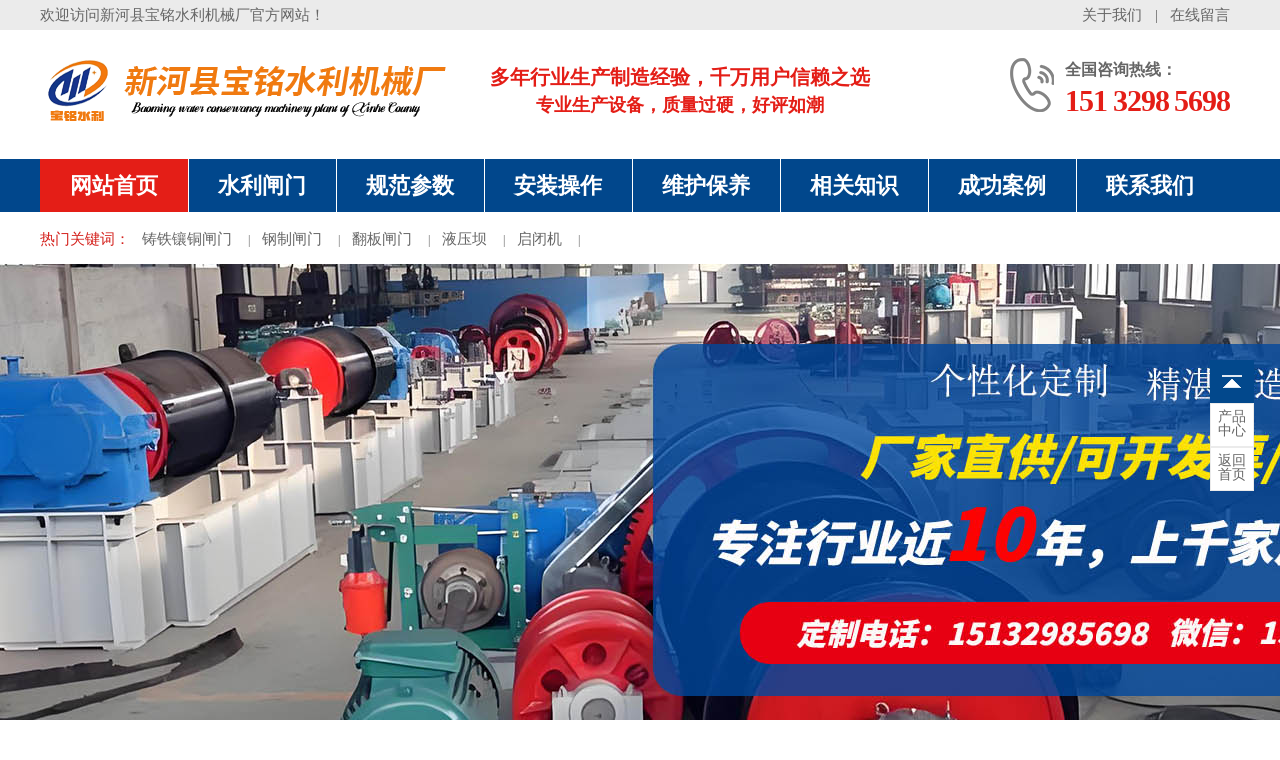

--- FILE ---
content_type: text/html; charset=utf-8
request_url: http://www.bmzm888.com/?gzzm/58.html
body_size: 6261
content:
<!DOCTYPE html>
<html lang="zh-cn">
<head>
<meta charset="utf-8">
<title>铸铁镶铜闸门报价_钢制翻板闸门安装_液压坝厂_新河县宝铭水利机械厂</title>
<meta name="keywords" content="铸铁镶铜闸门报价,铸铁闸门报价,钢制闸门安装,翻板闸门安装,液压坝厂">
<meta name="description" content="新河县宝铭水利机械厂是一家专注于生产、销售、安装铸铁镶铜闸门、钢制闸门、翻板闸门、液压坝等水利机械的厂家企业，免费提供实时报价，公司以保证产品质量为前提，来与您共谋发展！">
<link key="resetcommon" href="/css/resetcommon.css" rel="stylesheet" type="text/css" />
<link key="index" href="/css/index.css" rel="stylesheet" type="text/css" />
<script type="text/javascript" key="nsw_index" src="/js/NSW_Index.js"></script>
</head>
<body>
<div class="top">
  <div class="header">
    <div class="top_a clearfix"> <em>欢迎访问新河县宝铭水利机械厂官方网站！</em>
      <p> <a href="/contact/">关于我们</a> | <a class="last" href="/gbook/">在线留言</a> </p>
    </div>
    <div class="top_b">
      <h1><a href="/"><img src="/images/logo.png" /></a></h1>
      <p class="t_logotxt">多年行业生产制造经验，千万用户信赖之选<b>专业生产设备，质量过硬，好评如潮</b> </p>
      <div class="t_pho">
        <h6>全国咨询热线：</h6>
        <p>151 3298 5698</p>
      </div>
    </div>
  </div>
</div>
    <div class="top_nav menu">
      <ul class="w">
        <li class="cur"><a href="/">网站首页</a></li>
        
        <li><a href="/product/">水利闸门</a></li>
        
        <li><a href="/gfcs/">规范参数</a></li>
        
        <li><a href="/azcz/">安装操作</a></li>
        
        <li><a href="/whby/">维护保养</a></li>
        
        <li><a href="/news/">相关知识</a></li>
        
        <li><a href="/case/">成功案例</a></li>
        
        <li><a href="/contact/">联系我们</a></li>
        
      </ul>
    </div>
<div class="search">
  <div class="sear clearfix">
    <p> <b>热门关键词：</b> <a href="/ztzm/" title="铸铁镶铜闸门">铸铁镶铜闸门</a> | <a href="/gzzm/" title="钢制闸门">钢制闸门</a> | <a href="/fbzm/" title="翻板闸门">翻板闸门</a> | <a href="/yeyaba/" title="液压坝">液压坝</a> | <a href="/qbj/" title="启闭机">启闭机</a> |  </p>
  </div>
</div>
<div class="banner fullSlide">
  <div class="bd">
    <ul>
      <li _src="url(/images/01.jpg)"></li>
      <li _src="url(/images/02.jpg)"></li>
      <li _src="url(/images/03.jpg)"></li>
      <li _src="url(/images/04.jpg)"></li>
    </ul>
  </div>
  <div class="hd">
    <ul>
    </ul>
  </div>
  <span class="prev png"></span> <span class="next png"></span>
</div>
<div class="serve content">
  <h2 class="tit1"><b>宝铭水利机械专业服务，让您省时，省力，又省心</b><em>professional service</em></h2>
  <ul class="clearfix">
    <li> <span class="ser1"></span>
      <h3>铸铁闸门工艺分析<i>process study</i></h3>
      <p>针对客户的铸铁闸门由多年经验<br />
        工程师进行专业工艺分析</p>
    </li>
    <li> <span class="ser2"></span>
      <h3>水利闸门选型<i>Equipment selection</i></h3>
      <p>根据客户的需求及工艺挑选<br />
        适用于客户的水利闸门</p>
    </li>
    <li> <span class="ser3"></span>
      <h3>客户需求总体方案<i>overall plan</i></h3>
      <p>对于客户的需求进行考察<br />
        提供水利闸门及配套启闭机</p>
    </li>
    <li> <span class="ser4"></span>
      <h3>水利闸门设计制造<i>Design manufacture</i></h3>
      <p>为客户的水利闸门设计制造<br />
        提供服务</p>
    </li>
  </ul>
</div>
<div class="pro">
  <div class="content">
    <div class="pro_l fl">
      <h2><a>产品中心
        <p>product center</p>
        </a></h2>
      <div class="pro_lbox">
        <h3 class="red"><a><i>+ </i>按产品类型分类</a></h3>
        <ul>
        
          <li><a href="/ztzm/" title="铸铁镶铜闸门">铸铁镶铜闸门</a></li>
        
          <li><a href="/gzzm/" title="钢制闸门">钢制闸门</a></li>
        
          <li><a href="/fbzm/" title="翻板闸门">翻板闸门</a></li>
        
          <li><a href="/yeyaba/" title="液压坝">液压坝</a></li>
        
          <li><a href="/qbj/" title="启闭机">启闭机</a></li>

        </ul>
        <h3 class="red"><a><i>+ </i>热销产品**</a></h3>
        <ul>
        
          <li><a href= "/ztzm/89.html">附壁式铸铁（镶铜）闸门</a></li>
        
          <li><a href= "/gzzm/63.html">弧型钢制闸门</a></li>
        
          <li><a href= "/gzzm/66.html">底轴旋转钢制闸门</a></li>
        
          <li><a href= "/gzzm/59.html">渠道钢制闸门</a></li>
        
          <li><a href= "/yeyaba/402.html">地轴驱动钢坝</a></li>
        
          <li><a href= "/yeyaba/403.html">液压升降坝</a></li>
        
          <li><a href= "/ztzm/95.html">PGZ铸铁镶铜闸门</a></li>
        
          <li><a href= "/fbzm/410.html">河道翻板闸门</a></li>
        
          <li><a href= "/ztzm/79.html">双向止水铸铁镶铜闸门</a></li>
        
          <li><a href= "/ztzm/83.html">潜没式铸铁（镶铜）闸门</a></li>
        
          <li><a href= "/fbzm/53.html">下卧式翻板闸门</a></li>
        
          <li><a href= "/yeyaba/401.html">液压折叠坝</a></li>
        
          <li><a href= "/fbzm/407.html">河道景观翻板闸门</a></li>
        
          <li><a href= "/ztzm/94.html">PZ平板铸铁镶铜闸门</a></li>
        
          <li><a href= "/ztzm/78.html">双向转动闸门</a></li>
        
          <li><a href= "/gzzm/54.html">液压钢闸门</a></li>
        
          <li><a href= "/gzzm/62.html">机闸一体钢制闸门</a></li>
        
          <li><a href= "/ztzm/80.html">双吊点铸铁闸门</a></li>
          
        </ul>
      </div>
    </div>
    <div class="pro_r fr">
      <div class="pro_rt"> <span> <a class="pro_more" href="/product/">MORE+</a></span>
        <ul class="clearfix">
          <li class="first cur"><a>产品中心</a></li>
        </ul>
      </div>
      <div class="hellow33">
        <div class="pro_rbb">
          <ul class="clearfix">
        
            <li ><a href="/fbzm/53.html"><img src="/static/upload/image/20241121/1732201514888417.jpg" width="220" height="182"/>
              <p>下卧式翻板闸门</p>
              </a></li>
        
            <li ><a href="/fbzm/51.html"><img src="/static/upload/image/20241121/1732201691295157.jpg" width="220" height="182"/>
              <p>自控翻板闸门</p>
              </a></li>
        
            <li ><a href="/ztzm/94.html"><img src="/static/upload/image/20241121/1732200721498440.jpg" width="220" height="182"/>
              <p>PZ平板铸铁镶铜闸门</p>
              </a></li>
        
            <li ><a href="/ztzm/92.html"><img src="/static/upload/image/20241121/1732200926152358.jpg" width="220" height="182"/>
              <p>暗杆式铸铁闸门</p>
              </a></li>
        
            <li ><a href="/ztzm/90.html"><img src="/static/upload/image/20250116/1737011162500220.jpg" width="220" height="182"/>
              <p>方形铸铁镶铜闸门</p>
              </a></li>
        
            <li ><a href="/ztzm/88.html"><img src="/static/upload/image/20241127/1732678296942732.jpg" width="220" height="182"/>
              <p>高压铸铁（镶铜）闸门</p>
              </a></li>
        
            <li ><a href="/yeyaba/68.html"><img src="/static/upload/image/20241121/1732201164616496.jpg" width="220" height="182"/>
              <p>液压卧倒坝</p>
              </a></li>
        
            <li ><a href="/gzzm/62.html"><img src="/static/upload/image/20241127/1732678252177136.jpg" width="220" height="182"/>
              <p>机闸一体钢制闸门</p>
              </a></li>
        
            <li ><a href="/gzzm/55.html"><img src="/static/upload/image/20201020/1603184134769471.jpg" width="220" height="182"/>
              <p>调节堰门</p>
              </a></li>
        
            <li ><a href="/gzzm/54.html"><img src="/static/upload/image/20201020/1603184070465873.jpg" width="220" height="182"/>
              <p>液压钢闸门</p>
              </a></li>
        
            <li ><a href="/fbzm/52.html"><img src="/static/upload/image/20201020/1603183944845913.jpg" width="220" height="182"/>
              <p>液压翻板闸门/坝</p>
              </a></li>
        
            <li ><a href="/ztzm/437.html"><img src="/static/upload/image/20250925/1758790129884995.jpg" width="220" height="182"/>
              <p>铸铁镶铜闸门厂家直供价|高性价比工程**方案</p>
              </a></li>
        
            <li ><a href="/fbzm/410.html"><img src="/static/upload/image/20250116/1737012503414635.jpg" width="220" height="182"/>
              <p>河道翻板闸门</p>
              </a></li>
        
            <li ><a href="/fbzm/409.html"><img src="/static/upload/image/20250116/1737012188143150.jpg" width="220" height="182"/>
              <p>景观翻板闸门</p>
              </a></li>
        
            <li ><a href="/fbzm/408.html"><img src="/static/upload/image/20250116/1737011821915296.jpg" width="220" height="182"/>
              <p>液压翻板闸门</p>
              </a></li>
        
            <li ><a href="/fbzm/407.html"><img src="/static/upload/image/20250116/1737011630190168.jpg" width="220" height="182"/>
              <p>河道景观翻板闸门</p>
              </a></li>
          
          </ul>
        </div>
      </div>
    </div>
  </div>
</div>

<div class="ys">
  <h2 style="background: url(images/ys-hbg.jpg) no-repeat scroll center top;"></h2>
  <div class="ysbox content">
  
    <div class="ys1 clearfix">
      <div class="ys_txt">
        <h3>先进工艺<b>宝铭水利机械厂，一站式配套</b></h3>
        <p>宝铭水利机械厂生产线专业经验，具备完善的工艺水平及先进的生产设备，可以根据用户的特殊要求进行非标设计服务；</p>
        <p>宝铭水利机械厂为客户提供水利闸门工艺分析，设备选型，水利闸门生产安装总体方案以及水利闸门启闭机选配的一站式服务，让客户更省时，省力，省心。</p>
        <a href="/contact/">联系我们</a> </div>
        <div class="ys_img"><img src="images/ys1.jpg" width="467" height="304"></div>
    </div>
    
    <div class="ys2 clearfix">
      <div class="ys_txt">
        <h3>专业团队<b>精益求精，节能环保</b></h3>
        <p>公司根据用户不同要求配置合理的水利闸门和配套启闭机，确保产品精度质量</p>
        <p>专业研发设计团队，设备结构合理，操作更方便，为客户降低人力成本</p>
        <a href="/contact/">联系我们</a> </div>
        <div class="ye2_img"><img src="images/ys2.jpg" width="467" height="304"></div>
    </div>
   
    <div class="ys3 clearfix">
      <div class="ys_txt">
        <h3>无忧售后<b>完善售后，让您毫无后顾之忧</b></h3>
        <p>经验丰富的工程师提供专业技术指导，解决您在选型、安装、操作、维护中遇到的问题；</p>
        <p>7*24小时电话响应，专业客服随时解答</p>
        <span>全国咨询热线：<b>151 3298 5698</b></span> <a href="/contact/">联系我们</a> </div>
        <div class="ys_img" style="margin-top:40px"><img src="images/ys3.jpg" width="467" height="304"></div>
    </div>
  </div>
</div>
<div class="ad1" align="center" style="/*background-color: #02488c;*/"><img src="images/12.jpg" alt="闸门启闭机案例" height="240"> </div>
<div class="pj content">
  <h2 class="tit1"><a href="/case/">
    <p style="font-weight: bold;">工程案例</p>
    </a><em>Engineering case</em></h2>
  <div class="pjbox">
    <ul class="clearfix">
    
      <li><a href="/case/224.html"><img src="/static/upload/image/20201221/1608563017208878.jpg" width="277" height="229"/></a>
        <h3>dn500铸铁闸门批量发货</h3>
        <a class="more" href="/case/224.html"></a> </li>
    
      <li><a href="/case/313.html"><img src="/static/upload/image/20230314/1678796717162488.jpg" width="277" height="229"/></a>
        <h3>贵州翻板闸门案例应用场景合集</h3>
        <a class="more" href="/case/313.html"></a> </li>
    
      <li><a href="/case/166.html"><img src="/static/upload/image/20201020/1603184008139344.jpg" width="277" height="229"/></a>
        <h3>[图]液压钢坝闸门成功案例图片</h3>
        <a class="more" href="/case/166.html"></a> </li>
    
      <li><a href="/case/99.html"><img src="/static/upload/image/20201111/1605030737163862.jpg" width="277" height="229"/></a>
        <h3>液压钢坝成功案例</h3>
        <a class="more" href="/case/99.html"></a> </li>
    
      <li><a href="/case/28.html"><img src="/static/upload/image/20201020/1603164194206384.jpg" width="277" height="229"/></a>
        <h3>陕西铸铁闸门案例</h3>
        <a class="more" href="/case/28.html"></a> </li>
    
      <li><a href="/case/121.html"><img src="/static/upload/image/20201020/1603184402642697.jpg" width="277" height="229"/></a>
        <h3>河南水电站钢制闸门实拍案例图片</h3>
        <a class="more" href="/case/121.html"></a> </li>
    
      <li><a href="/case/270.html"><img src="/static/upload/image/20201020/1603184642397350.jpg" width="277" height="229"/></a>
        <h3>2021年黑龙江定制平面钢制闸门案例</h3>
        <a class="more" href="/case/270.html"></a> </li>
    
      <li><a href="/case/366.html"><img src="/static/upload/image/20240505/1714901588861733.jpg" width="277" height="229"/></a>
        <h3>铸铁镶铜方闸门使用方法</h3>
        <a class="more" href="/case/366.html"></a> </li>
    
      <li><a href="/case/262.html"><img src="/static/upload/image/20201021/1603241910525156.jpg" width="277" height="229"/></a>
        <h3>湖南长沙38米合页坝安装</h3>
        <a class="more" href="/case/262.html"></a> </li>
       
    </ul>
  </div>
</div>
<div class="company" style="background: url(images/jj.jpg) no-repeat scroll center top;">
  <div class="content">
    <dl class="clearfix">
      <dt><video width="480" height="270" src="/static/upload/other/20250116/1736992907184641.mp4" controls="controls"></video></dt>
      <dd>
        <h3>公司简介</h3>
        <p>新河县宝铭水利机械厂是一家主要生产铸铁闸门、铸铁镶铜闸门、钢制闸门，液压钢坝，液压翻板闸门等水利闸门产品的制造型企业。<br>
主要型号PZ、PGZ、等多种型号，从0.2M＊0.2M—8M＊10M多种规格，具有结构简单，密封性能好，耐磨性强，操作简单，安装方便，
使用寿命长，规格齐全，适用性广等特点，渗水量符合国家标准并且调试维护方便，主要用于给排水、防汛、灌溉、水利、水电工程环保及污水处理。<br>
可根据用户的特殊需求生产各种异型铸铁闸门，并可根据客户需要选配手动启闭机......</p>
        <a href="/contact/"></a> </dd>
    </dl>
  </div>
</div>



<div class="content">

  <div class="information clearfix">
    <div class="inf-l">
      <h2 class="tit2"><a href="/gfcs/">more +</a><em>相关知识</em></h2>
      <ul>
      
        <li><a href="/news/140.html">>  河道铸铁闸门打不开怎么办？</a></li>
      
        <li><a href="/news/139.html">>  平板铸铁闸门型号含义与弧形铸铁闸门的区别</a></li>
      
        <li><a href="/news/138.html">>  拱形铸铁闸门可以二期浇筑吗？</a></li>
      
        <li><a href="/news/137.html">>  水库铸铁闸门构造</a></li>
      
        <li><a href="/news/136.html">>  双12宝铭厂家各种规格闸门七折优惠</a></li>
      
        <li><a href="/news/132.html">>  扶壁式铸铁镶铜闸门与钢闸门哪个制作还省时间？</a></li>
      
        <li><a href="/news/131.html">>  镶铜铸铁闸门出现噪音怎么办？</a></li>
        
      </ul>
    </div>
    <div class="inf-m">
      <h2 class="tit2"><a href="/azcz/">more +</a><em>安装操作</em></h2>
      <ul>
      
        <li><a href="/azcz/558.html">>  升降式液压坝市政景观河道钢坝闸安装段|智慧水岸的“隐形守护者”</a></li>
      
        <li><a href="/azcz/552.html">>  液压卧倒坝市政景观河道钢坝闸安装段|匠心精筑，智启城市水脉</a></li>
      
        <li><a href="/azcz/527.html">>  水库铸铁闸门应急防洪工程液压钢闸安装段|**可靠，守护汛期安全防线</a></li>
      
        <li><a href="/azcz/522.html">>  手电两用螺杆启闭机安装注意事项|稳如磐石的**之选</a></li>
      
        <li><a href="/azcz/520.html">>  手动螺杆启闭机常见故障修复|**排障，保障闸门运行无忧</a></li>
      
        <li><a href="/azcz/517.html">>  螺杆启闭机铸铁闸门配套选型|**匹配，安全运行的黄金法则</a></li>
      
        <li><a href="/azcz/511.html">>  手动螺杆启闭机手轮扭矩与操作效率|**操控，省力如一的工程智慧</a></li>
        
      </ul>
    </div>
    <div class="inf-r">
      <h2 class="tit2"><a href="/whby/">more +</a><em>维护保养</em> </h2>
      <div class="wdbox" id="cjwt">
      
        <dl>
          <dt><a href="/whby/526.html">底轴旋转钢制闸门的轴系润滑维护方案｜**耐用，守护关键水工枢纽</a></dt>
          <dd>在大型水利枢纽工程中，底轴旋转钢制闸门是调节水流、保障泄洪安全的核心设备。其轴系作为传动与承···...</dd>
        </dl>
      
        <dl>
          <dt><a href="/whby/519.html">电动螺杆启闭机电机保养与螺杆润滑技巧|**运维的“黄金法则”</a></dt>
          <dd>在近20年的水利工程一线实践中，我参与过60多个大型项目，从南水北调配套工程到西南山区水库枢···...</dd>
        </dl>
      
        <dl>
          <dt><a href="/whby/518.html">手电两用螺杆启闭机双系统维护周期|**守护每一道闸门的“生命线”</a></dt>
          <dd>在水利工程运行中，手电两用螺杆启闭机双系统维护周期的科学设定，直接决定闸门启闭的可靠性与工程···...</dd>
        </dl>
      
        <dl>
          <dt><a href="/whby/477.html">液压钢闸门液压系统维护周期|**保障每一道防洪防线</a></dt>
          <dd>在近20年的水利工程一线实践中，我参与过60多个大型水利枢纽项目，其中液压钢闸门的稳定运行始···...</dd>
        </dl>
      
        <dl>
          <dt><a href="/whby/384.html">钢坝闸门如何保养</a></dt>
          <dd>钢坝闸门的保养工作至关重要，以下是一份详细的保养指南，结合参考文章中的相关数字和信息进行归纳···...</dd>
        </dl>
      
        <dl>
          <dt><a href="/whby/383.html">液压钢坝维修保养</a></dt>
          <dd>液压钢坝的维修保养工作对于确保坝体的正常运行和延长使用寿命至关重要。以下是一份详细的液压钢坝···...</dd>
        </dl>
        
      </div>
    </div>
    <script type="text/javascript">
    $(function () {
        new Marquee("cjwt", 0, 1, 270, 320, 35, 0, 2000, 22);
    });
</script> 
  </div>
  <div class="link">
    <h2 class="tit3"><a><em>友情链接</em><span> /  Links</span></a></h2>
    <p align="left"><a href="http://www.bmzm888.com" target="_blank">液压坝</a><a href="http://www.bmzm888.com" target="_blank">翻板闸门</a><a href="http://www.bmzm888.com" target="_blank">自控翻板闸门</a><a href="http://www.bmzm888.com" target="_blank">升降液压坝</a><a href="http://www.bmzm888.com" target="_blank">钢制液压坝</a><a href="http://www.bmzm888.com" target="_blank">卧倒液压坝</a><a href="http://www.bmzm888.com/" target="_blank">活动液压坝</a><a href="https://anhui.okcis.cn/" target="_blank">安徽招标</a></p>
  </div>
</div>
<div class="footbox">
  <div class="footer clearfix">
    <div class="dh"> <a class="no" href="/">网站首页</a> <a href="/product/">水利闸门</a><a href="/gfcs/">规范参数</a><a href="/azcz/">安装操作</a><a href="/whby/">维护保养</a><a href="/news/">相关知识</a><a href="/case/">成功案例</a><a href="/contact/">联系我们</a> </div>
    <div class="b-logo"><img src="/images/logoa.png"></div>
    <div class="company-inf">
      <h3>联系方式</h3>
      <p>电话号码：0319-3732228  手机号码：15132985698  联系人：刘经理</p>
      <p> 公司地址：河北省邢台市新河县沙井村东    邮箱：865340999@qq.com </p>
      <p><a href="https://beian.miit.gov.cn/" target="_blank">冀ICP备2025108829号-1</a></p>
    </div>
  </div>
</div>
<div class="xf">
  <ul>
    <li class="x_img"><a href="#top"><img src="/images/xf_t1.gif" width="44" height="43" alt="返回首页" /></a></li>
    <li><a href="/product/"><span>产品</span>中心</a></li>
    <li><a href="/"><span>返回</span>首页</a></li>
  </ul>
</div>
<script type="text/javascript" async>
var _hmt = _hmt || [];
(function() {
  var hm = document.createElement("script");
  hm.src = "https://hm.baidu.com/hm.js?d15f55f3f9304bae7083ee82ed3df5b4";
  var s = document.getElementsByTagName("script")[0]; 
  s.parentNode.insertBefore(hm, s);
})();
</script>
</body>
</html>

--- FILE ---
content_type: text/css
request_url: http://www.bmzm888.com/css/resetcommon.css
body_size: 2655
content:
@charset "utf-8";
html{color:#000;background:#FFF; }
body { color:#666;font:12px/1.231 arial,helvetica,clean,font-family: "Microsoft YaHei";} /*网站字体颜色*/
body,div,dl,dt,dd,ul,ol,li,h1,h2,h3,h4,h5,h6,pre,code,form,fieldset,legend,input,button,textarea,p,blockquote,th,td{margin:0;padding:0;}
table{border-collapse:collapse;border-spacing:0;}
fieldset,img{border:0;}
address,caption,cite,code,dfn,em,strong,th,var,optgroup{font-style:inherit;font-weight:inherit;}
del,ins{text-decoration:none;}
li{list-style:none;}
caption,th{text-align:left;}
q:before,q:after{content:'';}
abbr,acronym{border:0;font-variant:normal;}
sup{vertical-align:baseline;}
sub{vertical-align:baseline;} 
input,button,textarea,select,optgroup,option{font-family:inherit;font-size:inherit;font-style:inherit;font-weight:inherit;}
input,button,textarea,select{*font-size:100%;}
input,select{vertical-align:middle;}
body{font:12px/1.231 arial,helvetica,clean,sans-serif;}
select,input,button,textarea,button{font:99% arial,helvetica,clean,sans-serif;}
table{font-size:inherit;font:100%; border-collapse:collapse;}
pre,code,kbd,samp,tt{font-family:monospace;*font-size:108%;line-height:100%;}
/*title*/
h1 { font-size:32px;}
h2 { font-size:26px;}
h3 { font-size:20px;}
h4 { font-size:14px;}
h5 { font-size:12px;}
h6 { font-size:10px;}
.mt10{ margin-top:10px;}
a { color:#666; text-decoration:none;}  /*for ie f6n.net*/
a:focus{outline:0;} /*for ff f6n.net*/
.vam { vertical-align:middle;}
.clear{clear:both; height:0; line-height:0; font-size:0;}
p{ word-spacing:-1.5px;}
.tr { text-align:right;}
.tl { text-align:left;}
.center { text-align:center;}
.fl { float:left;}
.fr { float:right;}
.pa{ position:absolute;}
.pr{ position:relative}
/* -- 购物车外部框架 -- */
.cart_header , .cart_content , .cart_footer { width:760px; margin:0 auto;}
.ImTable *{padding:0px;margin:0px}
.ImTable{border-collapse:collapse;border:none;background:url(../../UserControls/im/kefu/bg.gif)}
.ImTable h2{font-size:14px;font-weight:bold;margin-top:5px}
.ImHeader{height:164px;background:url(../../UserControls/im/kefu/im_01.gif)}
.ImRow0{background:url(../../UserControls/im/kefu/ico_item1.gif) no-repeat;margin:10px 10px 0;height:24px;padding-left:10px;padding-top:4px; }
.ImRow1{background:url(../../UserControls/im/kefu/ico_item1.gif) no-repeat;margin:10px 10px 0;height:24px;padding-left:10px;padding-top:4px;}
a.im,a:hover.im{text-decoration:none;height:35px;color:#fff; font-size:14px;}
.ImFooter{height:90px;background:url(../../UserControls/im/kefu/im_04.gif) no-repeat; display:inline-block; width:150px;font-family:Arial,Helvetica,sans-serif;}
.ImFooter h5{font-size:14px;font-weight:normal; color:#8f9396;text-align:center;margin:15px 0 0;}
.ImFooter p{font-size:20px;font-weight:bold;  color:#732225;text-align:center;margin:10px 0;}
/* -- 页面整体布局 -- */
.header , .content , .footer { width:1200px; margin:0 auto;}
.left { width:201px; float:left; overflow:hidden;}
.right { width:975px; float:right; display:inline; margin-left:24px; overflow:hidden;}
.h_nav li a:-webkit-any-link{ display:block;}
body{font-family: "Microsoft YaHei"; min-width:1200px}
em,i{font-style:normal;}
.clearfix{zoom:1;}
.clearfix:after{content:"";display:block;height:0;clear:both;visibility:hidden;}
/*搜索栏*/
.search{ height: 50px; overflow: hidden;}
.sear{ margin: 0 auto; width: 1200px;}
.search p{ float: left; width: 690px; line-height: 50px; overflow: hidden;}
.search p b,.search p a{ font-size: 15px; color:#d4211c; font-weight: normal;}
.search p a{ margin-right:15px; color:#666; padding-left:10px}
.search p a:hover{ text-decoration:underline; color:#000;}
.searchbox{ float: right; margin-top: 10px; width: 280px; height: 32px; overflow: hidden;}
.searchbox input{outline: none;}
.seartxt{ float: left; width: 247px; height: 30px; font-size: 12px; color: #555; text-indent: 10px; line-height: 30px; border: 1px solid #999; border-right: 0; background: none;}
.searss{ float: right; width: 32px; height: 32px; border: 0; cursor: pointer; background: url(../images/icobox.png) no-repeat 0 -522px;}

/*头部开始*/
.top{overflow: hidden; background: url(../images/top_bg.gif) repeat-x;}
.top_a{ height: 30px; line-height: 30px; overflow: hidden; font-size:15px;}
.top_a a{ margin:0px 10px}
.top_a em{ float: left; color: #666;}
.top_a p{ float: right;}
.top_b{ overflow: hidden; padding:25px 0;}
.top_b h1{ float: left;}
.t_logotxt{ float: left; font-size: 20px;  padding-left:40px; padding-top:10px; text-align:center; color:#e41e17;font-weight: bold;}
.t_logotxt b{ margin-top: 5px; display: block; font-size:18px; font-weight:bold;}
.t_pho{ float: right; margin:0px 10px 0px 0px; padding-left: 55px;background: url(../images/top_pho.gif) no-repeat center left; height:60px; line-height:30px}
.t_pho h6{ font-size:16px}
.t_pho p{ font-size: 30px; color: #e41e17; font-weight: bold; line-height: 32px; letter-spacing: -1px;}
.top_nav{margin:0 auto; text-align:center; background:#01478C; overflow:auto; margin-bottom:2px;}
.top_nav li{ float: left; background: url(../images/top_line.gif) no-repeat left bottom; text-align:center;}
.top_nav li a{ padding: 0 30px; display: block; font-size: 22px; color: #fff; text-align: center; line-height: 53px;font-weight: bold;}
.top_nav li a:hover,.top_nav li.cur a{ background: #e41e17;}
.w { width:1200px; margin:0 auto;}

/*底部开始*/
.footer{ margin-bottom:30px}
.footbox{overflow: hidden; background: #343434;}
.footbox img{ display: block;}
.footbox h3{ margin-bottom: 20px; padding-left: 30px; font-size: 16px; color: #fff; text-transform: uppercase; line-height: 36px;}
.dh{ width:1200px; margin:25px auto; text-align:center; border-bottom:#666 1px dotted; padding-bottom:30px}
.dh a{ font-size:16px; color:#FFF; background:url(../images/bj.png) no-repeat center left; padding:0 40px}
.dh a:hover{ color:#d4211c}
.dh .no{ background:none}
.b-logo{ float: left; margin:40px 0px 10px 50px;}
.company-inf{ padding:10px 90px 0px 0px; float:right; width:560px; overflow: hidden;}
.company-inf h3{ background: url(../images/b_ico1.gif) no-repeat 0 center;}
.company-inf p{font-size: 14px; color: #fff; word-spacing: 26px; line-height:30px;}
.company-inf p a{ color: #fff;}
.xf{ position:fixed; right:20px; top:50%; width:50px; height:auto; overflow:hidden; font-size:0;}
.xf li{ width:42px; height:42px; border:1px solid #ebebeb; font:14px "Microsoft YaHei"; color:#666666; line-height:14px; text-align:center; background:#fff;}
.xf li a{color:#666666;}
.xf li span{ display:block; margin-top:6px;}
.xf .x_img{ width:44px; height:43px;background:none; border:0;}
.table-scroll-wrapper {
    overflow-x: auto;
    margin: 0.2rem 0;
    background: linear-gradient(to right, #fff 30%, rgba(255, 255, 255, 0)), linear-gradient(to right, rgba(255, 255, 255, 0), #fff 70%) 0 100%;
    background-repeat: no-repeat;
    background-size: 40px 100%, 40px 100%;
    background-attachment: local, local;
    border-radius: 8px;
    box-shadow: 0 2px 8px rgba(0, 0, 0, 0.1);
}
.is-processed {
    width: max-content;
    min-width: 100%;
    border-collapse: collapse;
table-layout: fixed;}
.is-processed td, .is-processed th {
    padding: 12px 16px;
    border: 1px solid #eaecef;
    white-space: nowrap;
    vertical-align: middle;
    background: #fff;
    width: auto;
}
.firstRow th { font-weight: bold; text-align: center;
  background-color: #F7F7F7; 
  transition: background-color 0.2s;
  padding: 8px 12px; 
  border: 1px solid #e0e6ed; 
  color: #1d2129;}
.firstRow th:hover {
  background-color: #EFEFEF; 
}

--- FILE ---
content_type: text/css
request_url: http://www.bmzm888.com/css/index.css
body_size: 3037
content:
@charset "utf-8";
/* CSS Document */
/*common*/
body{font-family: "Microsoft YaHei"; min-width:1200px}
.mb10 { margin-bottom:10px;}
.ml10 { margin-left:10px;}
.bg { background:#FFF;}
/*banner*/
.banner{ height: 500px; padding-bottom:20px; overflow: hidden;}
/*一站式服务*/
.serve{ margin-top: 40px; height: 435px; overflow: hidden;}
.tit1{ font-weight: normal; text-align: center; line-height:30px;}
.tit1 b{ margin: 3px 0; display: block; font-size: 29px; color: #02488C; background: url(../images/h_bg1.gif) no-repeat center center;}
.tit1 em{ font-size: 12px; color: #666; text-transform: uppercase; letter-spacing: 5px;}
.serve ul{ margin-top: 25px;}
.serve li{ float: left; margin-right:45px; width:255px; height: 275px; text-align: center; overflow: hidden; background: url(../images/case_bg.jpg) no-repeat 0 bottom;}
.serve li.last{ margin-right: 0;}
.serve li span{ margin: 0 auto 18px; display: block; width: 94px; height: 94px; overflow: hidden; background: url(../images/icobox.png) no-repeat 0 -192px;}
.serve li h3{ font-size: 18px; color: #555;}
.serve li h3 i{ display: block; font-size: 12px; color: 888; font-weight: normal; text-transform: uppercase;}
.serve li p{ margin-top: 20px; font-size: 14px; color: #666; line-height: 25px;}
.serve li span.ser2{ background-position: 0 -384px;}
.serve li span.ser3{ background-position: -96px -96px;}
.serve li span.ser4{ background-position: -96px -288px;}
.serve li:hover{ background: url(../images/case_bg_hov.jpg) no-repeat 0 bottom;}
.serve li:hover .ser1{ background-position: 0 -288px;}
.serve li:hover .ser2{ background-position: -96px 0;}
.serve li:hover .ser3{ background-position: -96px -192px;}
.serve li:hover .ser4{ background-position: -96px -384px;}
.serve li:hover h3,.serve li:hover i{ color: #d4211c;}
/*产品*/
.pro{ padding-top: 46px; height: auto; overflow: hidden;}
.pro_l{ float: left; width: 233px; border: 6px solid #d4211c; overflow: hidden; background: #fff;}
.pro_l h2{ margin-bottom: 6px; padding-top: 10px; height: 56px; font-size: 22px; text-align: center; overflow: hidden; background: url(../images/pro_lh.gif) no-repeat;}
.pro_l h2 a{ color: #fff;}
.pro_l p{ font-size: 12px; font-weight: normal; opacity: .6;}
.pro_lbox h3{ padding-left: 12px; height: 33px; font-size: 16px; line-height: 33px; overflow: hidden; background: #ededed;}
.pro_lbox h3 a{ color: #333;}
.pro_lbox h3.red a{ color: #da091d;}
.pro_lbox ul{ margin: 0 auto 18px; width: 210px; overflow: hidden;}
.pro_lbox li{ padding-left: 20px; height: 35px; overflow: hidden; font-size: 15px; line-height: 35px; border-bottom: 1px dashed #ddd; background: url(../images/pro-ico1.gif) no-repeat 0 center;}
.pro_lbox li a{ color: #333;}
.pro_lbox li:hover{ background: url(../images/pro-ico1-hov.gif) no-repeat 0 center;}
.pro_lbox li:hover a{ color: #d4211c;}
.pro_r{ float: right; width:930px; overflow: hidden;}
.pro_rt{ margin-bottom:10px; height: 48px; line-height: 48px; overflow: hidden; border-bottom:1px #999999 solid}
.pro_rt li{ float: left; width:150px; text-align: center; font-weight: bold; overflow: hidden; }
.pro_rt li a{ display: block; font-size: 20px; color: #555;}
.pro_rt li.first{ background: url(../images/pro-ico2.gif) no-repeat 0 center;}
.pro_rt li.cur a,.pro_rt li a:hover{ color: #02488C;}
.pro_more{float: right; font-size: 14px; color: #555;}
.pro_rbb{ margin-top: 14px;}
.pro_rbb li{ position: relative; float: left; margin:0px 9px 20px 0px; width: 220px; height:220px; border: 1px solid #ddd; overflow: hidden;}
.pro_rbb li:hover{ border:1px solid #d4211c}
.pro_rbb li p{height: 38px; font-size: 14px; color: #fff; text-align: center; overflow: hidden; line-height: 33px; background-color:#02488c}
/*合作伙伴*/
.client{ height:397px; overflow: hidden; margin-top:20px}
.client h2 p,.pj h2 p{ margin-bottom: 5px; font-size: 36px; background: url(../images/h_bg3.gif) no-repeat center center; color:#d4211c}
.clientbox{ margin-top: 36px; background:url(../images/par_shadow.jpg) no-repeat bottom; padding-bottom:30px}
.clientconbox{ height:210px; overflow: hidden; border:#CCC 1px solid}
.clientconbox li{ float:left; text-align:center; margin:0 13px; padding-top:20px}
.clientconbox li img{ border:#CCC 1px solid}
.clientconbox li span{ display:block; font-size:16px; color:#000; height:40px; line-height:40px; width:212px; overflow:hidden}
.clientconbox li span:hover{ color:#d4211c}
/*优势*/
.ys{overflow: hidden; /*background: url(../images/ys_bg.jpg) repeat;*/ margin-bottom:35px}
.ys h2{ height: 273px;}
.ysbox{ margin-top: 45px;}
.ysbox .ys_txt{ float:left; padding-left: 115px; width:450px;}
.ysbox .ye2_img{ float:left; margin:30px 10px 0px 20px}
.ysbox .ys_img{ float: right; margin-right:40px}
.ys1{ height: 350px; overflow: hidden;}
.ys2{ height: 394px; overflow: hidden;}
.ys3{ height: 441px; overflow: hidden;}
.ys1 .ys_txt{ background: url(../images/ys_n1.gif) no-repeat;}
.ys2 .ys_txt{ float: right; margin-top: 40px; background: url(../images/ys_n2.gif) no-repeat;}
.ys3 .ys_txt{ margin-top: 40px; background: url(../images/ys_n3.gif) no-repeat;}
.ys1 .ys_img{ margin:8px 20px;}
.ysbox h3{ width: 360px; height: 86px; font-size: 30px; color: #d42220; font-weight: normal; border-bottom: 1px dashed #ccc;}
.ysbox h3 b{ display: block; font-size: 24px; color: #333;}
.ysbox p{ margin-top: 12px; padding-left: 16px; font-size: 14px; color: #666; line-height: 25px; background: url(../images/ys_ico1.gif) no-repeat 0 8px;}
.ysbox a{ margin-top: 34px; display: block; width: 122px; height: 38px; font-size: 14px; color: #fff; text-align: center; line-height: 38px; background: #d42220;}
.ysbox span{ margin-top: 30px; display: block; font-size: 14px; color: #555;}
.ysbox span b{ font-size: 32px; color: #424242; letter-spacing: -2px;}
.ad1{ height: 240px; overflow: hidden; }
/*工程案例*/
.pj{ margin: 45px auto; overflow: hidden;}
.pjbox{ margin-top: 35px; text-align:center}
.pjbox li{ position: relative; float: left; margin-right:19px; padding: 14px; width:337px; height: 300px; border: 1px solid #ddd;}
.pjbox li h3{ margin: 20px auto 10px; font-size: 16px; color: #333;}
.pjbox li p{ height:57px; font-size: 14px; color: #666; line-height: 28px; overflow: hidden;}
.pjbox li a.more{ position: absolute; right: 0; bottom: 0; display: block; width: 33px; height: 27px; overflow: hidden; background: url(../images/icobox.png) no-repeat -71px -522px;}
.pjbox li:hover a.more{ background-position: -106px -522px;}
/*走进华圣*/
.company{ height: 930px; overflow: hidden; margin-top:50px}
.company dl{ margin-top: 530px; padding-left: 35px; height: 335px; background: #02488C;}
.company dt{ float: left; margin-top: 33px; }
.company dt img{border:#FFF 3px solid; box-shadow:10px 8px 15px #333}
.company dd{ position: relative; float: right; margin-top: 33px; width:655px; height: 275px;}
.company dd h3{ font-size:22px; color: #fff; }
.company dd p{ margin-top: 10px; width:610px; height: 168px; font-size: 14px; color: #fff; line-height: 28px; overflow: hidden;}
.company dd a{ position: absolute; right: 0; bottom: 0; display: block; width: 33px; height: 27px; overflow: hidden; background: url(../images/icobox.png) no-repeat -71px -522px;}
/*相册*/
.album{ height:375px;}
.album img{ display: block;}
.albumbox{ position: relative;}
.album-prev,.album-next{ position: absolute; top: 52px; display: block; width: 30px; height: 80px; overflow: hidden; }
.album-prev:hover,.album-next:hover{ opacity: .8;}
.album-prev{ left: -65px;}
.album-next{ right: -65px;}
.albumconbox ul{ text-align: center; font-size: 0;}
.albumconbox li{ display: inline-block; margin: 0 1px; width:239px;}
.albumconbox li{ *display: inline;}
.albumconbox li{ _display: inline;}
.albumconbox li p{ margin-top: 5px; height: 28px; font-size: 14px; line-height: 28px; overflow: hidden;}
.albumconbox li p a{ color: #666;}
.albumcon{ margin-bottom:40px}
.albumcon ul{ height: 52px; font-size: 0; text-align: center; background: url(../images/client_line2.gif) no-repeat 0 center;}
.albumcon li{ display: inline-block; width: 190px; height: 50px; font-size: 16px; color: #666; text-align: center; line-height: 50px; cursor: pointer; border: 1px solid #ccc; background: #fff;}
.albumcon li.cur,.albumcon li:hover{ color: #fff; font-weight: bold; border-color: #d4211c; background: #d4211c;}
.albumcon li{ *display: inline;}
.albumcon li{ _display: inline;}
/*新闻资讯*/
.information{ padding-bottom:30px; overflow: hidden;}
.inf-l img,.inf-m img{ margin-top: 20px; display: block; width: 407px; height: 125px;}
.inf-l ul,.inf-m ul{ margin-top: 15px;}
.inf-l li,.inf-m li{ height: 45px; font-size: 16px; line-height: 45px; border-bottom: 1px dashed #ddd; white-space: nowrap; text-overflow: ellipsis; overflow: hidden;}
.inf-l li.last,.inf-m li.last{ border-bottom: 0;}
.inf-l li a,.inf-m li a{ display:block; color: #666; width:322px; overflow: hidden;white-space: nowrap;text-overflow: ellipsis;float:left}
.inf-l li span,.inf-m li span{ float:right; font-size:12px}
.inf-l li a:hover,.inf-m li a:hover{ color:#d4211c}
.inf-l{ float: left; margin-right: 45px; width:417px; overflow: hidden;}
.inf-m{ float: left; width:417px;}
.inf-r{ float: right; width: 270px;}
.tit2{ height: 30px; font-size: 0; border-bottom: 1px solid #ddd;}
.tit2 em{ display: inline-block; height: 30px; font-size: 18px; color: #d4211c; border-bottom: 3px solid #d4211c; float:left}
.tit2 a{ margin-top: 5px; font-size: 14px; color: #555; font-weight: normal; text-transform: uppercase; float:right}
.tit2 .aaa em{ height: 25px !important; display: inline-block; height: 30px; font-size: 18px; color: #d4211c; border-bottom: 3px solid #d4211c; line-height:16px !important;}
.tit2 .aaa{ float:left;font-weight:bold;}
.wdbox{ margin-top:22px; height: 385px; overflow: hidden;}
.wdbox dl{ margin-bottom:15px; height: 115px; border-bottom: 1px solid #ddd; overflow: hidden;}
.wdbox dt{ padding-left: 30px; height: 30px; font-size: 15px; line-height: 30px; overflow: hidden; background: url(../images/wen.gif) no-repeat 0 center;}
.wdbox dt a{ color: #333;}
.wdbox dd{ padding-left: 30px; height: 72px; font-size: 14px; color: #666; line-height: 24px; overflow: hidden; background: url(../images/da.gif) no-repeat 0 3px;}
/*友情链接*/
.link .tit3{height: 30px;border-bottom: 1px solid #ddd;}
.link .tit3 em{ display: inline-block; height: 30px; font-size: 18px; color: #d4211c; border-bottom: 3px solid #d4211c; float:left}
.link .tit3 a{ margin-top: 5px; font-size: 14px; color: #555; font-weight: normal; text-transform: uppercase; float:left}
.link{ padding-bottom:20px; overflow: hidden;}
.link h2 span{ font-size: 16px; color: #888;}
.link p{ margin-top: 23px; font-size: 0;}
.link p a{ margin: 0 22px 10px; display: inline-block; font-size: 15px; color: #555;}
/******************************广告*********************************/
.banners{height: 500px;}
.fullSlide {width:100%;position:relative;height:500px;}
.fullSlide .bd {margin:0 auto;position:relative;z-index:0;overflow:hidden;}
.fullSlide .bd ul {width:100% !important;}
.fullSlide .bd li {width:100% !important;height:500px;overflow:hidden;text-align:center;background-position:center top;}
.fullSlide .bd li a {display:block;height:500px;}
.fullSlide .hd {width:100%;position:absolute;z-index:1;bottom:30px;left:0;height:30px;line-height:30px;}
.fullSlide .hd ul {text-align:center;}
.fullSlide .hd ul li {cursor:pointer;display:inline-block;*display:inline;zoom:1;width:100px;height:8px;margin:1px;overflow:hidden;background:#ccc;line-height:999px;}
.fullSlide .hd ul .on {background:#D21813;}
.fullSlide .prev,.fullSlide .next {display:block;position:absolute;z-index:1;top:50%;margin-top:-30px;left:5%;z-index:1;width:40px;height:60px;cursor:pointer;filter:alpha(opacity=50);opacity:0.5;display:none;width:73px; height:73px;}
.fullSlide .prev{background:url(../images/left1s.png) no-repeat;}
.fullSlide .next {left:auto;right:5%;background:url(../images/right1s.png) no-repeat;}